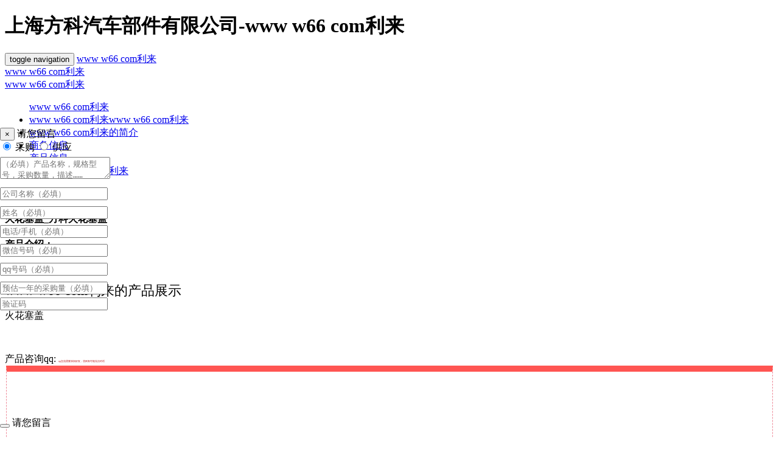

--- FILE ---
content_type: text/html
request_url: https://www.xianqipf.com/comroduct2_899221.html
body_size: 3166
content:
<!doctype html>
<html><head><meta charset="utf-8"><link rel="shortcut icon" href="/favicon.ico" type="image/x-icon"><meta name="applicable-device" content="pc,mobile"><meta name="viewport" content="initial-scale=1, maximum-scale=1, minimum-scale=1, user-scalable=no"><meta name="HandheldFriendly" content="true"><meta name="MobileOptimized" content="width">
    
    
    
        
    <title>上海方科汽车部件有限公司-www w66 com利来</title>   
    <meta name="keywords" content="气门|气门组件|滤清器|滤网|涡轮增压器|进排气管|消声器|发动机其他附件|减速器及其配件|转向盘|转向节|拉杆|球头|制动器及其配件(调整臂|制动底板|制动管等)|立柱|其他内饰件|其他汽车电器件">
		<meta name="description" content="    方科汽车部件有限公司（前身为玉环方向盘厂）于1992在浙江省玉环县成立，是一家私营企业。经过数年的艰苦努力，公司成功地独立开发出了中国第一只木质方向盘，并出口到全球30多个国家的售后市场。19">  
    
    
    
    
    
    
    
  <script src="/templets/tj.js" language="JavaScript"></script><meta author="f58cms"></head>
  <body><h1>上海方科汽车部件有限公司-www w66 com利来</h1>
    <div class="container">
		
		<nav class="navbar navbar-inverse navbar-fixed-top">
  			<div class="container-fluid">    
    			<div class="navbar-header">
      				<button type="button" class="navbar-toggle collapsed" data-toggle="collapse" data-target="#navname" aria-expanded="false">
        				<span class="sr-only">toggle navigation</span>
        				
        				
        				
      				</button>
      				<a class="navbar-brand" href="/" title="www w66 com利来">www w66 com利来</a></div><a class="navbar-brand" href="/" title="www w66 com利来">www w66 com利来</a><div class="collapse navbar-collapse" id="navname"><a class="navbar-brand" href="/" title="www w66 com利来">www w66 com利来</a><ul class="nav navbar-nav"><a class="navbar-brand" href="/" title="www w66 com利来">www w66 com利来</a><li><a class="navbar-brand" href="/" title="www w66 com利来">www w66 com利来</a><a href="/" title="www w66 com利来">www w66 com利来</a></li>
        				<li><a href="/intro.html">www w66 com利来的简介</a></li>
        				<li><a href="/compurlist.html">商务信息</a></li>
        				<li><a href="/prolist.html">产品信息</a></li>
        				<li><a href="/contact_67198.html">联系www w66 com利来</a></li>
      				</ul>
      
      				<ul class="nav navbar-nav navbar-right">
        				
        			</ul>
    			</div>
  			</div>
		</nav>
					<div class="row">
				<div class="col-lg-8 col-md-8 col-sm-12 col-xs-12">
					<div class="panel panel-success">
  						<div class="panel-heading">
							<span class="text-danger"><b>详细介绍</b></span>
  						</div>
  						<div class="panel-body">
  							<h4 class="text-center">火花塞盖_方科火花塞盖</h4><p><b>产品介绍：</b></p><p>&nbsp;</p>
<p><font style="font-size: 22px">www w66 com利来的产品展示</font></p>
<p><font style="font-size: 16px">火花塞盖</font></p>
<p>&nbsp; </p>	    
  							<div class="pull-right">
								<label for="prodid">产品咨询qq:
																
								</label>
								
							<span style="color: #b30303;font-size: 4px;">qq交流需要添加好友，否则有可能无法对话</span>
							</div> 						
    					</div>
    					<div class="panel-footer">
    						
    					</div>    					
  					</div>
  					
	<div class="row">
		<div class="col-lg-12 col-md-12 hidden-sm hidden-xs">
			
	<div class="panel panel-danger">
<ins class="adsbygoogle" style="display:block" data-ad-client="ca-pub-6609799839561093" data-ad-slot="3087952536" data-ad-format="auto"></ins>
		</div>
	</div>
</div>				</div>  					
				<div class="col-lg-4 col-md-4 col-sm-12 col-xs-12">
					
	<div class="row">
		<div class="col-lg-12 col-md-12 hidden-sm hidden-xs">
			<div class="panel panel-danger">
	
<ins class="adsbygoogle" style="display:block" data-ad-client="ca-pub-6609799839561093" data-ad-slot="3087952536" data-ad-format="auto"></ins>
		</div>
	</div>
</div>					<div class="panel panel-danger">
	<div class="panel-body">
		<div class="col-lg-6 col-md-6 col-sm-6 col-xs-6" style="padding-left:2px;padding-right:2px;"><div class="thumbnail extend"><div class="caption"></div></div></div><div class="col-lg-6 col-md-6 col-sm-6 col-xs-6" style="padding-left:2px;padding-right:2px;"><div class="thumbnail extend"><div class="caption"></div></div></div><div class="col-lg-6 col-md-6 col-sm-6 col-xs-6" style="padding-left:2px;padding-right:2px;"><div class="thumbnail extend"><div class="caption"></div></div></div><div class="col-lg-6 col-md-6 col-sm-6 col-xs-6" style="padding-left:2px;padding-right:2px;"><div class="thumbnail extend"><div class="caption"></div></div></div><div class="col-lg-6 col-md-6 col-sm-6 col-xs-6" style="padding-left:2px;padding-right:2px;"><div class="thumbnail extend"><div class="caption"></div></div></div><div class="col-lg-6 col-md-6 col-sm-6 col-xs-6" style="padding-left:2px;padding-right:2px;"><div class="thumbnail extend"><div class="caption"></div></div></div><div class="col-lg-6 col-md-6 col-sm-6 col-xs-6" style="padding-left:2px;padding-right:2px;"><div class="thumbnail extend"><div class="caption"></div></div></div><div class="col-lg-6 col-md-6 col-sm-6 col-xs-6" style="padding-left:2px;padding-right:2px;"><div class="thumbnail extend"><div class="caption"></div></div></div><div class="col-lg-6 col-md-6 col-sm-6 col-xs-6" style="padding-left:2px;padding-right:2px;"><div class="thumbnail extend"><div class="caption"></div></div></div><div class="col-lg-6 col-md-6 col-sm-6 col-xs-6" style="padding-left:2px;padding-right:2px;"><div class="thumbnail extend"><div class="caption"></div></div></div><div class="col-lg-6 col-md-6 col-sm-6 col-xs-6" style="padding-left:2px;padding-right:2px;"><div class="thumbnail extend"><div class="caption"></div></div></div><div class="col-lg-6 col-md-6 col-sm-6 col-xs-6" style="padding-left:2px;padding-right:2px;"><div class="thumbnail extend"><div class="caption"></div></div></div></div>
</div>
<style>
	.extend {
	background:  no-repeat top left;
	background-size: 30% auto;
	border-top: 10px solid rgb(255, 85, 82);
	border-left: 1px dashed rgb(238, 136, 151);
	border-right: 1px dashed rgb(238, 136, 151);
	border-bottom: 1px dashed rgb(238, 136, 151);
	height: 270px;
	padding: 20px 4px;
}
.extend:hover {
	box-shadow: #9a9a9a 5px 5px 10px;
	transform: scale(1.05);
}
.caption {
	height: 170px;
}
.comname {
	height: 2rem;
	font-size: 1.6rem;
	font-weight: 400;
	text-align: left;
	color: #414a60;
}
.comname:hover {
	color: #047ef7;
}
.purcomtitle {
	font-size: 1.4rem;
	font-weight: 300;
	color: #424a5e;
	height: 4rem;
}
.purcomtitle:hover {
	color: #047ef7;
	font-weight: 400;
}
</style>					<div class="panel panel-danger">
	<div class="panel-body">
		</div>
</div>	
  							
	<div class="row">
		<div class="col-lg-12 col-md-12 hidden-sm hidden-xs">
<div class="panel panel-danger">
	
<ins class="adsbygoogle" style="display:block" data-ad-client="ca-pub-6609799839561093" data-ad-slot="3087952536" data-ad-format="auto"></ins>
</div></div>
</div>				</div>
			</div>
			
		</div>
<footer class="well well-sm">		
	<p class="text-center  text-danger"><b>请注意：</b>本平台部分功能操作只支持
	、
	、
	，谢谢支持!</p>		
	<p class="text-center">chinaepu 天下采购 www w66 com利来的版权所有</p>
</footer>
<div class="hidden">
	
</div>

<div id="contactbox" style="width: 280px;height: 500px;position: fixed;bottom: 10px;left: 0;z-index: 9999;">
	<div class="panel panel-primary" style="width: 100%;height: 100%;">
		<div class="panel-heading">
			<button type="button" class="close closed">
			<span aria-hidden="true">×</span>
			</button>
			请您留言
		</div>
		<form method="post" action="http://www.chinaepu.com/common/contact_post.php" id="postform">
			<div class="panel-body">
				<div class="input-group input-group-sm">
					<label class="radio-inline">
					<input type="radio" name="radiotype" id="purchases" value="1" checked="">
					采购 </label>
					<label class="radio-inline">
					<input type="radio" name="radiotype" id="supply" value="2">
					供应 </label>
				</div>
				
				<textarea name="content" id="content" required="required" class="form-control" rows="2" placeholder="（必填）产品名称，规格型号，采购数量，描述……" style="margin:5px 0;" onkeyup="this.value=this.value.replace(/[, ]/g,''),this.value=this.value.replace(/^\s |\s $/g,'')"></textarea>
				<input name="company" id="company" required="required" type="text" class="form-control" placeholder="公司名称（必填）" style="margin:5px 0;" onkeyup="value=value.replace(/[^\u4e00-\u9fa5\w]/g,''),this.value=this.value.replace(/^\s |\s $/g,'')">
				<input name="linkname" id="linkname" required="required" type="text" class="form-control" placeholder="姓名（必填）" style="margin:5px 0;" onkeyup="this.value=this.value.replace(/[, ]/g,''),this.value=this.value.replace(/^\s |\s $/g,'')">
				<input name="linkephone" id="linkephone" required="required" type="text" class="form-control" placeholder="电话/手机（必填）" style="margin:5px 0;" onkeyup="this.value=this.value.replace(/[, ]/g,''),this.value=this.value.replace(/^\s |\s $/g,'')">
				<input name="linkwx" id="linkwx" required="required" type="text" class="form-control" placeholder="微信号码（必填）" style="margin:5px 0;" onkeyup="this.value=this.value.replace(/[, ]/g,''),this.value=this.value.replace(/^\s |\s $/g,'')">
				<input name="linkqq" id="linkqq" required="required" type="number" class="form-control" placeholder="qq号码（必填）" style="margin:5px 0;" onkeyup="this.value=this.value.replace(/[, ]/g,''),this.value=this.value.replace(/^\s |\s $/g,'')">
				
				<input name="linknum" id="linknum" required="required" type="text" class="form-control" placeholder="预估一年的采购量（必填）" style="margin:5px 0;" onkeyup="this.value=this.value.replace(/[, ]/g,''),this.value=this.value.replace(/^\s |\s $/g,'')">
				<div class="row">
					<div class="col-xs-6 col-sm-6 col-md-6 col-lg-6">
						<input type="text" class="form-control" id="code" name="code" maxlength="4" required="required" placeholder="验证码" onkeyup="value=value.replace(/[^\w\.\/]/ig,''),this.value = this.value.touppercase();">
					</div>
					<div class="col-xs-6 col-sm-6 col-md-6 col-lg-6">
						
					</div>
				</div>
			</div>
			<div class="panel-footer">
				
				
			</div>
	</form></div>
	
</div>
<div id="contactboxs" style="width: 240px;height: 35px;position: fixed;bottom: 0;left: 0;">
	<div class="panel panel-primary" style="width: 100%;height: 100%;">
		<div class="panel-heading">
			<button type="button" class="close opened">
			
			</button>
			请您留言
		</div>
	</div>
</div>
<div><a href="/sitemap.xml">网站地图</a></div></body></html>